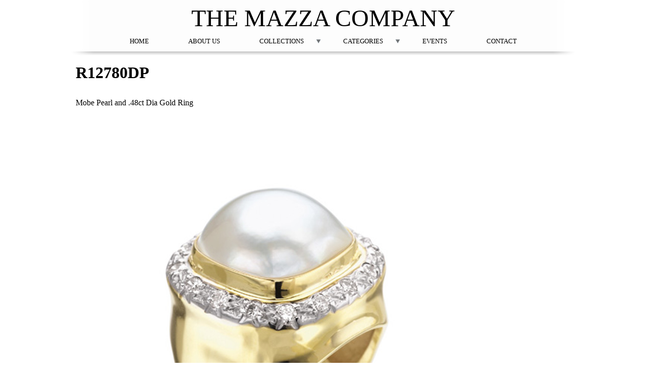

--- FILE ---
content_type: text/html; charset=utf-8
request_url: https://www.mazzajewelry.com/content/r12780dp?width=800px&height=800px&title=%3Cp%3EMobe%20Pearl%20and%20.48ct%20Dia%20Gold%20Ring%3C/p%3E%0A%20-%20See%20all%20from%20%3Ca%20href%3D%22/collections/classics%22%20typeof%3D%22skos%3AConcept%22%20property%3D%22rdfs%3Alabel%20skos%3AprefLabel%22%20datatype%3D%22%22%3EClassics%3C/a%3E%20Collection&inline=true
body_size: 14399
content:
<!DOCTYPE html>
<!--[if IEMobile 7]><html class="iem7"  lang="en" dir="ltr"><![endif]-->
<!--[if lte IE 6]><html class="lt-ie9 lt-ie8 lt-ie7"  lang="en" dir="ltr"><![endif]-->
<!--[if (IE 7)&(!IEMobile)]><html class="lt-ie9 lt-ie8"  lang="en" dir="ltr"><![endif]-->
<!--[if IE 8]><html class="lt-ie9"  lang="en" dir="ltr"><![endif]-->
<!--[if (gte IE 9)|(gt IEMobile 7)]><!--><html  lang="en" dir="ltr" prefix="content: http://purl.org/rss/1.0/modules/content/ dc: http://purl.org/dc/terms/ foaf: http://xmlns.com/foaf/0.1/ og: http://ogp.me/ns# rdfs: http://www.w3.org/2000/01/rdf-schema# sioc: http://rdfs.org/sioc/ns# sioct: http://rdfs.org/sioc/types# skos: http://www.w3.org/2004/02/skos/core# xsd: http://www.w3.org/2001/XMLSchema#"><!--<![endif]-->

<head>
  <meta charset="utf-8" />
<link rel="shortlink" href="/node/392" />
<meta name="Generator" content="Drupal 7 (http://drupal.org)" />
<link rel="canonical" href="/content/r12780dp" />
  <title>R12780DP | The Mazza Company</title>

      <meta name="MobileOptimized" content="width">
    <meta name="HandheldFriendly" content="true">
    <meta name="viewport" content="width=device-width">
    <meta http-equiv="cleartype" content="on">

  <style>
@import url("https://www.mazzajewelry.com/modules/system/system.base.css?p36acs");
</style>
<style>
@import url("https://www.mazzajewelry.com/sites/all/modules/date/date_api/date.css?p36acs");
@import url("https://www.mazzajewelry.com/sites/all/modules/date/date_popup/themes/datepicker.1.7.css?p36acs");
@import url("https://www.mazzajewelry.com/modules/field/theme/field.css?p36acs");
@import url("https://www.mazzajewelry.com/modules/node/node.css?p36acs");
@import url("https://www.mazzajewelry.com/modules/search/search.css?p36acs");
@import url("https://www.mazzajewelry.com/modules/user/user.css?p36acs");
@import url("https://www.mazzajewelry.com/sites/all/modules/views/css/views.css?p36acs");
@import url("https://www.mazzajewelry.com/sites/all/modules/ckeditor/css/ckeditor.css?p36acs");
</style>
<style>
@import url("https://www.mazzajewelry.com/sites/all/modules/colorbox/styles/default/colorbox_style.css?p36acs");
@import url("https://www.mazzajewelry.com/sites/all/modules/ctools/css/ctools.css?p36acs");
@import url("https://www.mazzajewelry.com/sites/default/files/css/menu_icons.css?p36acs");
@import url("https://www.mazzajewelry.com/sites/all/modules/nice_menus/css/nice_menus.css?p36acs");
@import url("https://www.mazzajewelry.com/sites/all/modules/nice_menus/css/nice_menus_default.css?p36acs");
@import url("https://www.mazzajewelry.com/sites/all/modules/responsive_menus/styles/meanMenu/meanmenu.min.css?p36acs");
</style>
<style>
@import url("https://www.mazzajewelry.com/sites/all/themes/mazza/css/styles.css?p36acs");
</style>
  <link href='http://fonts.googleapis.com/css?family=Droid+Serif:400,700' rel='stylesheet' type='text/css'>
  <link rel="stylesheet" href="/sites/all/libraries/font-awesome/css/font-awesome.min.css">
  <script src="https://www.mazzajewelry.com/sites/all/modules/jquery_update/replace/jquery/1.8/jquery.min.js?v=1.8.3"></script>
<script src="https://www.mazzajewelry.com/misc/jquery.once.js?v=1.2"></script>
<script src="https://www.mazzajewelry.com/misc/drupal.js?p36acs"></script>
<script src="https://www.mazzajewelry.com/sites/all/modules/nice_menus/js/jquery.bgiframe.js?v=2.1"></script>
<script src="https://www.mazzajewelry.com/sites/all/modules/nice_menus/js/jquery.hoverIntent.js?v=0.5"></script>
<script src="https://www.mazzajewelry.com/sites/all/modules/nice_menus/js/superfish.js?v=1.4.8"></script>
<script src="https://www.mazzajewelry.com/sites/all/modules/nice_menus/js/nice_menus.js?v=1.0"></script>
<script src="https://www.mazzajewelry.com/sites/all/libraries/colorbox/jquery.colorbox-min.js?p36acs"></script>
<script src="https://www.mazzajewelry.com/sites/all/modules/colorbox/js/colorbox.js?p36acs"></script>
<script src="https://www.mazzajewelry.com/sites/all/modules/colorbox/styles/default/colorbox_style.js?p36acs"></script>
<script src="https://www.mazzajewelry.com/sites/all/modules/responsive_menus/styles/meanMenu/jquery.meanmenu.min.js?p36acs"></script>
<script src="https://www.mazzajewelry.com/sites/all/modules/responsive_menus/styles/meanMenu/responsive_menus_mean_menu.js?p36acs"></script>
<script>jQuery.extend(Drupal.settings, {"basePath":"\/","pathPrefix":"","ajaxPageState":{"theme":"mazza","theme_token":"wtTGT565ig46STnxBqFeYNo2_dJWyb-zDk5c2mWyWw8","js":{"sites\/all\/modules\/jquery_update\/replace\/jquery\/1.8\/jquery.min.js":1,"misc\/jquery.once.js":1,"misc\/drupal.js":1,"sites\/all\/modules\/nice_menus\/js\/jquery.bgiframe.js":1,"sites\/all\/modules\/nice_menus\/js\/jquery.hoverIntent.js":1,"sites\/all\/modules\/nice_menus\/js\/superfish.js":1,"sites\/all\/modules\/nice_menus\/js\/nice_menus.js":1,"sites\/all\/libraries\/colorbox\/jquery.colorbox-min.js":1,"sites\/all\/modules\/colorbox\/js\/colorbox.js":1,"sites\/all\/modules\/colorbox\/styles\/default\/colorbox_style.js":1,"sites\/all\/modules\/responsive_menus\/styles\/meanMenu\/jquery.meanmenu.min.js":1,"sites\/all\/modules\/responsive_menus\/styles\/meanMenu\/responsive_menus_mean_menu.js":1},"css":{"modules\/system\/system.base.css":1,"modules\/system\/system.menus.css":1,"modules\/system\/system.messages.css":1,"modules\/system\/system.theme.css":1,"sites\/all\/modules\/date\/date_api\/date.css":1,"sites\/all\/modules\/date\/date_popup\/themes\/datepicker.1.7.css":1,"modules\/field\/theme\/field.css":1,"modules\/node\/node.css":1,"modules\/search\/search.css":1,"modules\/user\/user.css":1,"sites\/all\/modules\/views\/css\/views.css":1,"sites\/all\/modules\/ckeditor\/css\/ckeditor.css":1,"sites\/all\/modules\/colorbox\/styles\/default\/colorbox_style.css":1,"sites\/all\/modules\/ctools\/css\/ctools.css":1,"public:\/\/css\/menu_icons.css":1,"sites\/all\/modules\/nice_menus\/css\/nice_menus.css":1,"sites\/all\/modules\/nice_menus\/css\/nice_menus_default.css":1,"sites\/all\/modules\/responsive_menus\/styles\/meanMenu\/meanmenu.min.css":1,"sites\/all\/themes\/mazza\/system.menus.css":1,"sites\/all\/themes\/mazza\/system.messages.css":1,"sites\/all\/themes\/mazza\/system.theme.css":1,"sites\/all\/themes\/mazza\/css\/styles.css":1}},"colorbox":{"opacity":"0.85","current":"{current} of {total}","previous":"\u00ab Prev","next":"Next \u00bb","close":"Close","maxWidth":"98%","maxHeight":"98%","fixed":true,"mobiledetect":true,"mobiledevicewidth":"480px"},"nice_menus_options":{"delay":"1000","speed":"normal"},"responsive_menus":[{"selectors":"#block-nice-menus-1","container":"body","trigger_txt":"\u003Cspan \/\u003E\u003Cspan \/\u003E\u003Cspan \/\u003E","close_txt":"X","close_size":"18px","position":"right","media_size":"890","show_children":"1","expand_children":"1","expand_txt":"+","contract_txt":"-","remove_attrs":"1","responsive_menus_style":"mean_menu"}]});</script>
      <!--[if lt IE 9]>
    <script src="/sites/all/themes/zen/js/html5-respond.js"></script>
    <![endif]-->
  </head>
<body class="html not-front not-logged-in no-sidebars page-node page-node- page-node-392 node-type-product section-content" >
      <p id="skip-link">
      <a href="#main-menu" class="element-invisible element-focusable">Jump to navigation</a>
    </p>
      
<div id="page">

  <header class="header" id="header" role="banner">

    
          <div class="header__name-and-slogan" id="name-and-slogan">
                  <h1 class="header__site-name" id="site-name">
            <a href="/" title="Home" class="header__site-link" rel="home"><span>The Mazza Company</span></a>
          </h1>
        
              </div>
    
    
    
  </header>

  <div id="main">

    <div id="content" class="column" role="main">
                  <a id="main-content"></a>
                    <h1 class="page__title title" id="page-title">R12780DP</h1>
                                          


<article class="node-392 node node-product view-mode-full clearfix" about="/content/r12780dp" typeof="sioc:Item foaf:Document">

      <header>
                  <span property="dc:title" content="R12780DP" class="rdf-meta element-hidden"></span>
      
          </header>
  
  <div class="field field-name-body field-type-text-with-summary field-label-hidden"><div class="field-items"><div class="field-item even" property="content:encoded"><p>Mobe Pearl and .48ct Dia Gold Ring</p>
</div></div></div><div class="field field-name-field-image field-type-image field-label-hidden"><div class="field-items"><div class="field-item even"><img typeof="foaf:Image" src="https://www.mazzajewelry.com/sites/default/files/products/R12780DP.jpg" width="538" height="800" /></div></div></div><div class="field field-name-field-categories field-type-taxonomy-term-reference field-label-above"><div class="field-label">Categories:&nbsp;</div><div class="field-items"><div class="field-item even"><a href="/categories/rings" typeof="skos:Concept" property="rdfs:label skos:prefLabel" datatype="">Rings</a></div></div></div><div class="field field-name-field-group field-type-taxonomy-term-reference field-label-above"><div class="field-label">Collection:&nbsp;</div><div class="field-items"><div class="field-item even"><a href="/collections/classics" typeof="skos:Concept" property="rdfs:label skos:prefLabel" datatype="">Classics</a></div></div></div>
  
  
</article>
          </div>

    <div id="navigation">

      
        <div class="region region-navigation">
    <div id="block-nice-menus-1" class="block block-nice-menus first last odd">

      
  <ul class="nice-menu nice-menu-down nice-menu-main-menu" id="nice-menu-1"><li class="menu__item menu__item menu-218 menu-path-front first odd "><a href="/" class="menu__link menu__link">Home</a></li>
<li class="menu__item menu__item menu-308 menu-path-node-1  even "><a href="/about-us" class="menu__link menu__link">About Us</a></li>
<li class="menu__item menu__item menu-376 menuparent  menu-path-collections  odd "><a href="/collections" title="" class="menu__link menu__link">Collections</a><ul><li class="menu__item menu-564 menu-path-view first odd last menu-views"><div class="view view-collections-listing view-id-collections_listing view-display-id-block view-dom-id-2f9c2a74fbbb266b42e1b8f463a78d9d">
        
  
  
      <div class="view-content">
        <div>
      
          <a href="/collections/au">Au</a>    </div>
  <div>
      
          <a href="/collections/bee">Bee</a>    </div>
  <div>
      
          <a href="/collections/capri">Capri</a>    </div>
  <div>
      
          <a href="/collections/catalina">Catalina</a>    </div>
  <div>
      
          <a href="/collections/cavallo">Cavallo</a>    </div>
  <div>
      
          <a href="/collections/classics">Classics</a>    </div>
  <div>
      
          <a href="/collections/firenze">Firenze</a>    </div>
  <div>
      
          <a href="/collections/grotto">Grotto</a>    </div>
  <div>
      
          <a href="/collections/iris">Iris</a>    </div>
  <div>
      
          <a href="/collections/kiss">Kiss</a>    </div>
  <div>
      
          <a href="/collections/lido">Lido</a>    </div>
  <div>
      
          <a href="/collections/luna">Luna</a>    </div>
  <div>
      
          <a href="/collections/murano">Murano</a>    </div>
  <div>
      
          <a href="/collections/opale">Opale</a>    </div>
  <div>
      
          <a href="/collections/pompei">Pompei</a>    </div>
  <div>
      
          <a href="/collections/roma">Roma</a>    </div>
  <div>
      
          <a href="/collections/sanremo">Sanremo</a>    </div>
  <div>
      
          <a href="/collections/serendipity">Serendipity</a>    </div>
  <div>
      
          <a href="/collections/stackscharming">Stacks/Charming</a>    </div>
  <div>
      
          <a href="/collections/54">The 54</a>    </div>
  <div>
      
          <a href="/collections/turquoise">Turquoise</a>    </div>
    </div>
  
  
  
  
  
  
</div></li>
</ul></li>
<li class="menu__item menu__item menu-377 menuparent  menu-path-categories  even "><a href="/categories" title="" class="menu__link menu__link">Categories</a><ul><li class="menu__item menu-565 menu-path-view first odd last menu-views"><div class="view view-category-listing view-id-category_listing view-display-id-block view-dom-id-3114276f9b8a6183a2921d13c316df1f">
        
  
  
      <div class="view-content">
        <div>
      
          <a href="/categories/bracelets">Bracelets</a>    </div>
  <div>
      
          <a href="/categories/clasps">Clasps</a>    </div>
  <div>
      
          <a href="/categories/earrings">Earrings</a>    </div>
  <div>
      
          <a href="/categories/necklaces">Necklaces</a>    </div>
  <div>
      
          <a href="/categories/pendants">Pendants</a>    </div>
  <div>
      
          <a href="/categories/rings">Rings</a>    </div>
    </div>
  
  
  
  
  
  
</div></li>
</ul></li>
<li class="menu__item menu__item menu-561 menu-path-events  odd "><a href="/events" class="menu__link menu__link">Events</a></li>
<li class="menu__item menu__item menu-650 menu-path-node-556  even last"><a href="/contact-us" class="menu__link menu__link">Contact</a></li>
</ul>

</div>
  </div>

    </div>

    
    
  </div>

    <footer id="footer" class="region region-footer">
    <div id="block-block-4" class="block block-block first odd">

      
  <p class="rtecenter"><a href="https://www.facebook.com/mazzacompany"><span class="fa fa-facebook-square" style="color:rgb(0, 0, 0);font-size:30px;"></span></a>&nbsp; &nbsp; &nbsp;<a href="http://instagram.com/mazzacompany"><span class="fa fa-instagram" style="color:rgb(0, 0, 0);font-size:30px;"></span></a>&nbsp; &nbsp; &nbsp;<a href="https://www.pinterest.com/jeffrey5893/"><span class="fa fa-pinterest-square" style="color:rgb(0, 0, 0);font-size:30px;"></span></a></p>

</div>
<div id="block-menu-menu-footer-menu" class="block block-menu even" role="navigation">

      
  <ul class="menu"><li class="menu__item is-leaf menu__item is-leaf first leaf"><a href="/privacy-statement" class="menu__link menu__link">Privacy</a></li>
<li class="menu__item is-leaf menu__item is-leaf last leaf"><a href="/sitemap" title="" class="menu__link menu__link">Site map</a></li>
</ul>
</div>
<div id="block-block-1" class="block block-block last odd">

      
  <p>Copyright © 2015 Mazza</p>

</div>
  </footer>

</div>

  </body>
</html>

--- FILE ---
content_type: text/css
request_url: https://www.mazzajewelry.com/sites/all/themes/mazza/css/styles.css?p36acs
body_size: 6808
content:
/**
 * @file
 * Styles are organized using the SMACSS technique. @see http://smacss.com/book/
 *
 * When you turn on CSS aggregation at admin/config/development/performance, all
 * of these @include files will be combined into a single file.
 */

/* HTML element (SMACSS base) rules */
@import "normalize.css";

/* Layout rules */
@import "layouts/responsive.css";

/* Component (SMACSS module) rules */
@import "components/misc.css";
/* Optionally, add your own components here. */
@import "print.css";

/* SMACSS theme rules */
/* @import "theme-A.css"; */
/* @import "theme-B.css"; */
.product-listing li.views-fluid-grid-inline.views-row-1, li.views-fluid-grid-inline.views-row-19 {
  width: 480px !important;
  float: left;
  height: 480px !important;
}
.product-listing li.views-fluid-grid-inline.views-row-10, li.views-fluid-grid-inline.views-row-28 {
  width: 480px !important;
  float: right;
  height: 480px !important;
}
.product-listing ul.views-fluid-grid-items-center li.views-fluid-grid-item, .term-listing ul.views-fluid-grid-items-center li.views-fluid-grid-item {
  text-align: center;
  border: none;
  background: none;
  width:204px;
    padding: 29px 10px;
    position: relative;
}
.product-listing .views-field.views-field-body, .term-listing .views-field.views-field-name a,.product-listing .views-field-colorbox a,.term-listing .views-field.views-field-body a {
  position: absolute;
  top: 0;
  width: 100%;
  height: 60%;
  background: rgba(255, 255, 255, 0.8);
  padding-top: 40%;
  opacity:0;
  transition: all 1s;
  -webkit-transition: all 1s;
  -moz-transition: all 1s;
  text-overflow: clip;
  display:block;
  text-decoration:none;
  color:black;
}
.product-listing .views-field.views-field-body:hover,.term-listing .views-field.views-field-name a:hover,.product-listing .views-field-colorbox a:hover,.term-listing .views-field.views-field-body a:hover {
opacity:1;
}
header#header {
}
#main-menu ul li a {
  text-transform: uppercase;
  font-weight: normal !important;
  font-size: 13px !important;
  line-height: 17px !important;
  text-decoration: none;
  color: black;
}
.views-field.views-field-body {
  line-height: normal;
}
footer#footer {
margin-top: 20px;
    box-shadow: 0 -12px 21px -18px black;
    padding-top: 10px;
}
footer#footer .block {
}
div#navigation {
  height: 29px;
  text-shadow: 0 0 5px white;
  width: 100% !important;
  max-width:880px;
  right: 0;
  left: 0;
  margin: 0 auto;
  text-align: center;
}
.flexslider {
  border: none;
    margin: 0;
}
#block-views-left-side-slideshow-block .flexslider p:first-of-type {
  padding: 20px 0 0 0;
  font-weight: bold;
font-style:normal !important;
}
#block-views-right-side-slideshow-block .flexslider p:first-of-type {
  padding: 0;
  font-weight: bold;
  font-style: normal !important;
  margin: 0;
}
#block-views-left-side-slideshow-block .flexslider p:last-of-type {
  padding: 0;
  font-weight: bold;
font-style:normal !important;
}
#block-views-right-side-slideshow-block .flexslider p:last-of-type {
  padding: 0 0 20px 0px;
  font-weight: bold;
font-style:normal !important;
}
#block-views-left-side-slideshow-block .flexslider p,#block-views-right-side-slideshow-block .flexslider p {
  text-align: center;
  font-size: 24px;
  font-style:italic;
  margin:0;
  line-height: 41px;
}
div#page {
  background: url("/sites/all/themes/mazza/images/header.jpg") no-repeat top center;
}
h1#site-name {
  text-shadow: 0 0 5px white;
}
div#main .block {
  margin: 0;
}
section.region.region-sidebar-second.column.sidebar {
  position: absolute;
  bottom: 0px;
}
.front #main p {
  margin: 0;
  padding: 0;
  line-height: 0;
}
div#block-menu-menu-footer-menu ul {
    padding: 0;
    margin: 0;
}

div#block-menu-menu-footer-menu ul.menu li {
    display: inline;
    list-style: none;
    padding-left: 10px;
}

div#block-menu-menu-footer-menu ul.menu li a {
    color: black;
    text-decoration: none;
}

div#block-menu-menu-footer-menu {
    float: right;
}
footer#footer .block p {
  margin: 0;
  padding: 0;
}
div#block-block-1 {
  float: left;
}
.product-listing .views-field-body .field-content,.product-listing .views-field-colorbox p,.term-listing .views-field.views-field-body a p {
  position: absolute;
  width: 80%;
  bottom: 10%;
  font-size: 12px;
  padding-left:10%;
  padding-right:10%;
}
.product-listing .views-field-body .field-content p {
  padding: 0 29px;
}
ul#nice-menu-1 {
    float: none;
    border: none;
}

ul.nice-menu li {
    background: none;
    border: none;
    display: inline;
    float: none;
    padding: 0 37px 0 37px;
}

ul.nice-menu a {
    display: inline;
    text-transform: uppercase;    font-weight: normal !important;    font-size: 13px !important;    line-height: 17px !important;    text-decoration: none;    color: black;
    padding: 0;
    margin: 0;
}

ul.nice-menu-down .menuparent a {
    padding: 0;
}

ul.nice-menu-down li.menuparent,ul.nice-menu-down li.menuparent:hover {
    background-color: transparent;
}
ul.nice-menu-down li.menuparent ul {
  background: white;
  text-align: left;
}
.mean-container .mean-bar {
  background: white;
}
.mean-container a.meanmenu-reveal {
  color: black;
}
.mean-container .mean-nav {
  background: white;
}
.mean-container .mean-nav ul li a {
  color: black;
  border-top: 1px solid;
}
.mean-container a.meanmenu-reveal span {
  background: black;
}
.mean-container .mean-nav ul li a.mean-expand:hover {
  background: #F4F4F4;
}
.region.region-highlighted {
  max-width: 480px;
  margin: 0 auto;
}
div#block-menu-menu-social-media {
  text-align: center;
  right: 0;
  left: 0;
  margin: 0 auto;
  bottom: 0;
}
div#block-menu-menu-social-media ul {
    padding: 0;
}

div#block-menu-menu-social-media ul li {
    padding: 0;
    margin: 0;
    list-style: none;
    display: inline;
}

div#block-menu-menu-social-media ul li a {
    display: inline-block;
    overflow: hidden;
    width: 0;
    height: 0;
    padding-left: 30px;
    padding-top: 30px;
}
@media (max-width: 890px){
h1#site-name {
  position: absolute;
  top: 0;
  font-size: 7vw;
  z-index: 99999999;
}
div#page {
  background: none;
}
.product-listing .views-field.views-field-body, .term-listing .views-field.views-field-name a, .product-listing .views-field-colorbox a,.term-listing .views-field.views-field-body a {
  position: absolute;
  bottom: 0;
  top: auto;
  height: 27%;
  padding-top: 0;
  opacity: 1;
}
}
@media (max-width: 530px){
div#block-menu-menu-social-media {
  position: relative;
  clear:both;
}
.product-listing li.views-fluid-grid-inline.views-row-1, li.views-fluid-grid-inline.views-row-19,.product-listing li.views-fluid-grid-inline.views-row-10, li.views-fluid-grid-inline.views-row-28 {
  width: 204px !important;
  float: none !important;
  height: 204px !important;
}
h1#site-name {
padding-top:8px;
}
}

--- FILE ---
content_type: text/css
request_url: https://www.mazzajewelry.com/sites/default/files/css/menu_icons.css?p36acs
body_size: 476
content:
a.menu-614, ul.links li.menu-614 a {
  background-image: url(/sites/default/files/styles/menu_icon/public/menu_icons/menu_icon_614.png);
  padding-left:24px;
  background-repeat: no-repeat;
  background-position: left;
  height: 24px;
}

a.menu-615, ul.links li.menu-615 a {
  background-image: url(/sites/default/files/styles/menu_icon/public/menu_icons/menu_icon_615.png);
  padding-left:24px;
  background-repeat: no-repeat;
  background-position: left;
  height: 24px;
}

